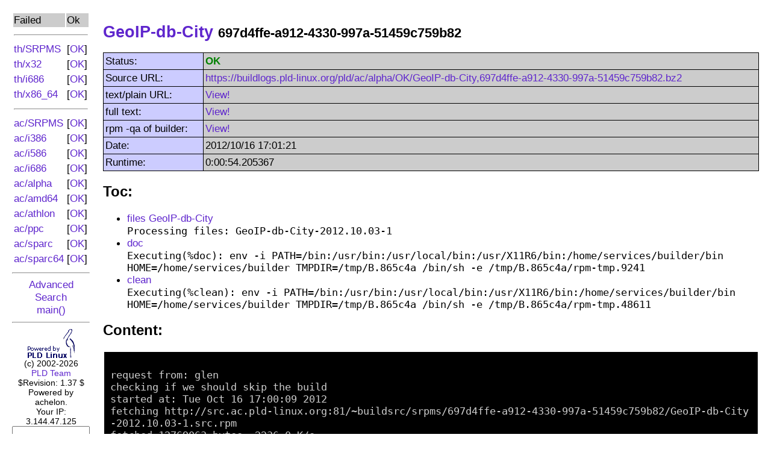

--- FILE ---
content_type: text/html; charset=UTF-8
request_url: http://buildlogs.pld-linux.org/index.php?dist=ac&arch=alpha&ok=1&name=GeoIP-db-City&id=697d4ffe-a912-4330-997a-51459c759b82&action=tail
body_size: 4151
content:
<?xml version="1.0" encoding="ISO-8859-1"?>
<?xml-stylesheet href="#internalStyle" type="text/css"?>
<!DOCTYPE html PUBLIC "-//W3C//DTD XHTML 1.0 Transitional//EN"
    "http://www.w3.org/TR/xhtml1/DTD/xhtml1-transitional.dtd">
<html xmlns="http://www.w3.org/1999/xhtml">
 <head>
  <title>PLD Build Logs</title>
  <meta http-equiv="Content-type" content="text/html; charset=ISO-8859-1"/>
  <style type="text/css"><!--
A { text-decoration: none; }
A:hover { text-decoration: underline; }
H1 { font-family: arial,helvetica,sans-serif;
     font-size: 20pt;
     font-weight: bold;}
H2 { font-family: arial,helvetica,sans-serif;
     font-size: 18pt;
     font-weight: bold;}
BODY,TD { font-family: arial,helvetica,sans-serif;
          font-size: 13pt; }
TH { font-family: arial,helvetica,sans-serif;
     font-size: 13pt;
     font-weight: bold; }
/* error lines from build logs */
.error {
	background-color: #b00;
}
.verbose {
	color: #886;
}
.section {
	color: #111;
	background-color: #161;
}
.changelog a {
	color: #fff;
}
//-->
</style>
 </head>
 <!-- Diffrent color for visited link doesn't make much sense here...
      this page is autogenerated and it might be misleading after some
      build log changes. -->
 <body bgcolor="#ffffff" text="#000000" link="#5f26cd" vlink="#5f26cd">
<table cellpadding="10" width="100%"><tr><td valign="top" width="10%"><table width="100%" border="0">
<tr><td bgcolor="#cccccc" nowrap="nowrap">Failed</td><td bgcolor="#cccccc">Ok</td></tr>
<tr><td colspan=2 nowrap="nowrap"><hr/></td></tr>
<tr><td nowrap="nowrap"><a href="index.php?dist=th&amp;arch=SRPMS&amp;ok=0&amp;cnt=50">
				th/SRPMS</a></td><td nowrap="nowrap">[<a href="index.php?dist=th&amp;arch=SRPMS&amp;ok=1&amp;cnt=50">OK</a>]</td></tr>
<tr><td nowrap="nowrap"><a href="index.php?dist=th&amp;arch=x32&amp;ok=0&amp;cnt=50">
				th/x32</a></td><td nowrap="nowrap">[<a href="index.php?dist=th&amp;arch=x32&amp;ok=1&amp;cnt=50">OK</a>]</td></tr>
<tr><td nowrap="nowrap"><a href="index.php?dist=th&amp;arch=i686&amp;ok=0&amp;cnt=50">
				th/i686</a></td><td nowrap="nowrap">[<a href="index.php?dist=th&amp;arch=i686&amp;ok=1&amp;cnt=50">OK</a>]</td></tr>
<tr><td nowrap="nowrap"><a href="index.php?dist=th&amp;arch=x86_64&amp;ok=0&amp;cnt=50">
				th/x86_64</a></td><td nowrap="nowrap">[<a href="index.php?dist=th&amp;arch=x86_64&amp;ok=1&amp;cnt=50">OK</a>]</td></tr>
<tr><td colspan=2 nowrap="nowrap"><hr/></td></tr>
<tr><td nowrap="nowrap"><a href="index.php?dist=ac&amp;arch=SRPMS&amp;ok=0&amp;cnt=50">
				ac/SRPMS</a></td><td nowrap="nowrap">[<a href="index.php?dist=ac&amp;arch=SRPMS&amp;ok=1&amp;cnt=50">OK</a>]</td></tr>
<tr><td nowrap="nowrap"><a href="index.php?dist=ac&amp;arch=i386&amp;ok=0&amp;cnt=50">
				ac/i386</a></td><td nowrap="nowrap">[<a href="index.php?dist=ac&amp;arch=i386&amp;ok=1&amp;cnt=50">OK</a>]</td></tr>
<tr><td nowrap="nowrap"><a href="index.php?dist=ac&amp;arch=i586&amp;ok=0&amp;cnt=50">
				ac/i586</a></td><td nowrap="nowrap">[<a href="index.php?dist=ac&amp;arch=i586&amp;ok=1&amp;cnt=50">OK</a>]</td></tr>
<tr><td nowrap="nowrap"><a href="index.php?dist=ac&amp;arch=i686&amp;ok=0&amp;cnt=50">
				ac/i686</a></td><td nowrap="nowrap">[<a href="index.php?dist=ac&amp;arch=i686&amp;ok=1&amp;cnt=50">OK</a>]</td></tr>
<tr><td nowrap="nowrap"><a href="index.php?dist=ac&amp;arch=alpha&amp;ok=0&amp;cnt=50">
				ac/alpha</a></td><td nowrap="nowrap">[<a href="index.php?dist=ac&amp;arch=alpha&amp;ok=1&amp;cnt=50">OK</a>]</td></tr>
<tr><td nowrap="nowrap"><a href="index.php?dist=ac&amp;arch=amd64&amp;ok=0&amp;cnt=50">
				ac/amd64</a></td><td nowrap="nowrap">[<a href="index.php?dist=ac&amp;arch=amd64&amp;ok=1&amp;cnt=50">OK</a>]</td></tr>
<tr><td nowrap="nowrap"><a href="index.php?dist=ac&amp;arch=athlon&amp;ok=0&amp;cnt=50">
				ac/athlon</a></td><td nowrap="nowrap">[<a href="index.php?dist=ac&amp;arch=athlon&amp;ok=1&amp;cnt=50">OK</a>]</td></tr>
<tr><td nowrap="nowrap"><a href="index.php?dist=ac&amp;arch=ppc&amp;ok=0&amp;cnt=50">
				ac/ppc</a></td><td nowrap="nowrap">[<a href="index.php?dist=ac&amp;arch=ppc&amp;ok=1&amp;cnt=50">OK</a>]</td></tr>
<tr><td nowrap="nowrap"><a href="index.php?dist=ac&amp;arch=sparc&amp;ok=0&amp;cnt=50">
				ac/sparc</a></td><td nowrap="nowrap">[<a href="index.php?dist=ac&amp;arch=sparc&amp;ok=1&amp;cnt=50">OK</a>]</td></tr>
<tr><td nowrap="nowrap"><a href="index.php?dist=ac&amp;arch=sparc64&amp;ok=0&amp;cnt=50">
				ac/sparc64</a></td><td nowrap="nowrap">[<a href="index.php?dist=ac&amp;arch=sparc64&amp;ok=1&amp;cnt=50">OK</a>]</td></tr>
</table><hr />
<div align="center"><a href="index.php?ok=1&amp;ns=&amp;cnt=50&amp;action=adv_search">Advanced Search</a><br />
<a href="index.php">main()</a><hr />
<a href="http://www.pld-linux.org/"><img src="powpld.png" alt="Powered by PLD Linux" border="0" /></a><br />
<small>(c) 2002-2026 <a href="mailto:feedback@pld-linux.org">PLD&nbsp;Team</a><br />
$Revision: 1.37 $</small></div>
<div align="center"><small>Powered by achelon.</small></div><div align="center"><small>Your IP: 3.144.47.125</small></div><form action="index.php" method="post"><input type="hidden" name="dist" value="ac" /><input type="hidden" name="arch" value="sparc64" /><input type="hidden" name="action" value="sqa" /><input type="text" size="14" name="str" /><br /><input type="submit" name="submit" value="Search rpmqa!" /></form></td><td valign="top"><h1><a href="http://git.pld-linux.org/?p=packages/GeoIP-db-City.git;a=summary">GeoIP-db-City</a> <small>697d4ffe-a912-4330-997a-51459c759b82</small></h1><table border="0" cellpadding="3" cellspacing="1" bgcolor="#000000" width="100%"><tr><td bgcolor="#ccccff">Status:</td><td bgcolor="#cccccc"><font color="green"><b>OK</b></font></td></tr><tr><td bgcolor="#ccccff">Source URL:</td><td bgcolor="#cccccc"><a href="https://buildlogs.pld-linux.org/pld/ac/alpha/OK/GeoIP-db-City,697d4ffe-a912-4330-997a-51459c759b82.bz2">https://buildlogs.pld-linux.org/pld/ac/alpha/OK/GeoIP-db-City,697d4ffe-a912-4330-997a-51459c759b82.bz2</a></td></tr><tr><td bgcolor="#ccccff">text/plain URL:</td><td bgcolor="#cccccc"><a href="index.php?dist=ac&amp;arch=alpha&amp;ok=1&amp;ns=&amp;cnt=50&amp;off=0&amp;name=GeoIP-db-City&amp;id=697d4ffe-a912-4330-997a-51459c759b82&amp;action=text">View!</a></td></tr><tr><td bgcolor="#ccccff">full text:</td><td bgcolor="#cccccc"><a href="index.php?dist=ac&amp;arch=alpha&amp;ok=1&amp;ns=&amp;cnt=50&amp;off=0&amp;name=GeoIP-db-City&amp;id=697d4ffe-a912-4330-997a-51459c759b82">View!</a></td></tr><tr><td bgcolor="#ccccff">rpm -qa of builder:</td><td bgcolor="#cccccc"><a href="index.php?dist=ac&amp;arch=alpha&amp;ok=1&amp;ns=&amp;cnt=50&amp;off=0&amp;action=qa">View!</a></td></tr><tr><td bgcolor="#ccccff">Date:</td><td bgcolor="#cccccc">2012/10/16 17:01:21</td></tr><tr><td bgcolor="#ccccff">Runtime:</td><td bgcolor="#cccccc">0:00:54.205367</td></tr></table><h2>Toc:</h2><ul class=toc><li><a href=#files-GeoIP-db-City>files GeoIP-db-City</a></li><code>Processing files: GeoIP-db-City-2012.10.03-1
</code><li><a href=#doc>doc</a></li><code>Executing(%doc):  env -i PATH=/bin:/usr/bin:/usr/local/bin:/usr/X11R6/bin:/home/services/builder/bin HOME=/home/services/builder TMPDIR=/tmp/B.865c4a  /bin/sh -e /tmp/B.865c4a/rpm-tmp.9241
</code><li><a href=#clean>clean</a></li><code>Executing(%clean):  env -i PATH=/bin:/usr/bin:/usr/local/bin:/usr/X11R6/bin:/home/services/builder/bin HOME=/home/services/builder TMPDIR=/tmp/B.865c4a  /bin/sh -e /tmp/B.865c4a/rpm-tmp.48611
</code></ul><h2>Content:</h2><table cellpadding="10"><tr><td bgcolor="#000000"><font color="#cccccc"><pre style="white-space: pre-line; word-break: break-all;">request from: glen
checking if we should skip the build
started at: Tue Oct 16 17:00:09 2012
fetching http://src.ac.pld-linux.org:81/~buildsrc/srpms/697d4ffe-a912-4330-997a-51459c759b82/GeoIP-db-City-2012.10.03-1.src.rpm
fetched 12769063 bytes, 2236.0 K/s
installing srpm: GeoIP-db-City-2012.10.03-1.src.rpm
GeoIP-db-City               ##################################################
Building target platforms: alpha-pld-linux
checking BuildConflict-ing packages
no BuildConflicts found
checking BR
no BR needed
building RPM using: echo build-id: 697d4ffe-a912-4330-997a-51459c759b82; cd rpm/SPECS; TMPDIR=/tmp/B.865c4a exec nice -n 0 rpmbuild -bb --define &#039;_smp_mflags -j1&#039;  --target alpha-pld-linux   GeoIP-db-City.spec
build-id: 697d4ffe-a912-4330-997a-51459c759b82
Building target platforms: alpha-pld-linux
<span class=section id=prep>Executing(%prep):  env -i PATH=/bin:/usr/bin:/usr/local/bin:/usr/X11R6/bin:/home/services/builder/bin HOME=/home/services/builder TMPDIR=/tmp/B.865c4a  /bin/sh -e /tmp/B.865c4a/rpm-tmp.28719
</span><span class=verbose>+ umask 022
</span><span class=verbose>+ cd /home/services/builder/rpm/BUILD
</span><span class=verbose>+ cd /home/services/builder/rpm/BUILD
</span><span class=verbose>+ rm -rf GeoIP-db-City-2012.10.03
</span><span class=verbose>+ /bin/mkdir -p GeoIP-db-City-2012.10.03
</span><span class=verbose>+ cd GeoIP-db-City-2012.10.03
</span><span class=verbose>+ /bin/id -u
</span><span class=verbose>+ [ 182 = 0 ]
</span><span class=verbose>+ true .
</span><span class=verbose>+ /bin/chmod -Rf -Rf a+rX,u+w,g-w,o-w .
</span><span class=verbose>+ cp -p /home/services/builder/rpm/SOURCES/GeoLiteCity.dat.gz .
</span><span class=verbose>+ cp -p /home/services/builder/rpm/SOURCES/LICENSE.txt .
</span><span class=verbose>+ gunzip GeoLiteCity.dat.gz
</span><span class=verbose>+ stat -c %y GeoLiteCity.dat
</span><span class=verbose>+ TZ=GMT
</span><span class=verbose>+ awk {print $1}
</span><span class=verbose>+ tr - .
</span><span class=verbose>+ ver=2012.10.03
</span><span class=verbose>+ [ 2012.10.03 != 2012.10.03 ]
</span><span class=verbose>+ exit 0
</span><span class=section id=install>Executing(%install):  env -i PATH=/bin:/usr/bin:/usr/local/bin:/usr/X11R6/bin:/home/services/builder/bin HOME=/home/services/builder TMPDIR=/tmp/B.865c4a  /bin/sh -e /tmp/B.865c4a/rpm-tmp.14135
</span><span class=verbose>+ umask 022
</span><span class=verbose>+ cd /home/services/builder/rpm/BUILD
</span><span class=verbose>+ /bin/rm --interactive=never -rf /tmp/B.865c4a/GeoIP-db-City-2012.10.03-root-builder
</span><span class=verbose>+ cd GeoIP-db-City-2012.10.03
</span><span class=verbose>+ rm -rf /tmp/B.865c4a/GeoIP-db-City-2012.10.03-root-builder
</span><span class=verbose>+ install -d /tmp/B.865c4a/GeoIP-db-City-2012.10.03-root-builder/usr/share/GeoIP
</span><span class=verbose>+ cp -p GeoLiteCity.dat /tmp/B.865c4a/GeoIP-db-City-2012.10.03-root-builder/usr/share/GeoIP
</span><span class=verbose>+ ln -s GeoLiteCity.dat /tmp/B.865c4a/GeoIP-db-City-2012.10.03-root-builder/usr/share/GeoIP/GeoIPCity.dat
</span><span class=verbose>+ __spec_install_post_strip
</span><span class=verbose>+ __spec_install_post_chrpath
</span><span class=verbose>+ __spec_install_post_check_so
</span>Searching for shared objects with unresolved symbols... DONE
<span class=verbose>+ __spec_install_post_compress_docs
</span><span class=verbose>+ __spec_install_post_compress_modules
</span><span class=verbose>+ __spec_install_post_py_hardlink
</span><span class=section id=files-GeoIP-db-City>Processing files: GeoIP-db-City-2012.10.03-1
</span><span class=section id=doc>Executing(%doc):  env -i PATH=/bin:/usr/bin:/usr/local/bin:/usr/X11R6/bin:/home/services/builder/bin HOME=/home/services/builder TMPDIR=/tmp/B.865c4a  /bin/sh -e /tmp/B.865c4a/rpm-tmp.9241
</span><span class=verbose>+ umask 022
</span><span class=verbose>+ cd /home/services/builder/rpm/BUILD
</span><span class=verbose>+ cd GeoIP-db-City-2012.10.03
</span><span class=verbose>+ DOCDIR=/tmp/B.865c4a/GeoIP-db-City-2012.10.03-root-builder/usr/share/doc/GeoIP-db-City-2012.10.03
</span><span class=verbose>+ export DOCDIR
</span><span class=verbose>+ rm -rf /tmp/B.865c4a/GeoIP-db-City-2012.10.03-root-builder/usr/share/doc/GeoIP-db-City-2012.10.03
</span><span class=verbose>+ /bin/mkdir -p /tmp/B.865c4a/GeoIP-db-City-2012.10.03-root-builder/usr/share/doc/GeoIP-db-City-2012.10.03
</span><span class=verbose>+ /usr/lib/rpm/compress-doc
</span>Compressing documentation in /tmp/B.865c4a/GeoIP-db-City-2012.10.03-root-builder/usr/share/doc/GeoIP-db-City-2012.10.03...

Documentation compressed.
<span class=verbose>+ cp -pr LICENSE.txt /tmp/B.865c4a/GeoIP-db-City-2012.10.03-root-builder/usr/share/doc/GeoIP-db-City-2012.10.03
</span><span class=verbose>+ /usr/lib/rpm/compress-doc
</span>Compressing documentation in /tmp/B.865c4a/GeoIP-db-City-2012.10.03-root-builder/usr/share/doc/GeoIP-db-City-2012.10.03...
./LICENSE.txt 
Documentation compressed.
<span class=verbose>+ exit 0
</span>Searching for required packages....
Checking for unpackaged file(s): /usr/lib/rpm/check-files /tmp/B.865c4a/GeoIP-db-City-2012.10.03-root-builder
warning: Could not canonicalize hostname: SM48
Wrote: /home/services/builder/rpm/RPMS/GeoIP-db-City-2012.10.03-1.noarch.rpm
<span class=section id=clean>Executing(%clean):  env -i PATH=/bin:/usr/bin:/usr/local/bin:/usr/X11R6/bin:/home/services/builder/bin HOME=/home/services/builder TMPDIR=/tmp/B.865c4a  /bin/sh -e /tmp/B.865c4a/rpm-tmp.48611
</span><span class=verbose>+ umask 022
</span><span class=verbose>+ cd /home/services/builder/rpm/BUILD
</span><span class=verbose>+ cd GeoIP-db-City-2012.10.03
</span><span class=verbose>+ /bin/rm --interactive=never -rf /tmp/B.865c4a/GeoIP-db-City-2012.10.03-root-builder
</span><span class=verbose>+ rm -rf /tmp/B.865c4a/GeoIP-db-City-2012.10.03-root-builder
</span>ended at: Tue Oct 16 17:01:14 2012, done in 0:00:54.205367
copy rpm files to cache_dir: /var/cache/pld-builder/ready
Creating pndir index of /var/cache/pld-builder/ready/ (type=dir)...
Loading [pndir]previous /var/cache/pld-builder/ready/packages.ndir.gz...
Loading [dir]/var/cache/pld-builder/ready/...
Writing /var/cache/pld-builder/ready/packages.ndir.gz...
Begin-PLD-Builder-Info
upgrading packages
End-PLD-Builder-Info
Begin-PLD-Builder-Info
Build-Time: user:53.87s sys:7.86s real:72.97s (faults io:10 non-io:127962)

Files queued for ftp:
  13445787 GeoIP-db-City-2012.10.03-1.noarch.rpm
        98 GeoIP-db-City-2012.10.03-1.src.rpm.uploadinfo

End-PLD-Builder-Info
</pre></font></td></tr></table>
	<table width="100%">
	 <tr>
	  <td align=left>
	   [<a href="index.php?dist=ac&amp;arch=alpha&amp;ok=1&amp;ns=&amp;cnt=50&amp;off=0">Back to list of logs</a>]
	  </td>
	  <td align=right>
	   [<a href="index.php?dist=ac&amp;arch=alpha&amp;ok=1&amp;ns=&amp;cnt=50&amp;off=0&amp;action=qa">View rpm -qa of builder</a>]
	  </td>
	 </tr>
	</table>
</td></tr></table></body></html>